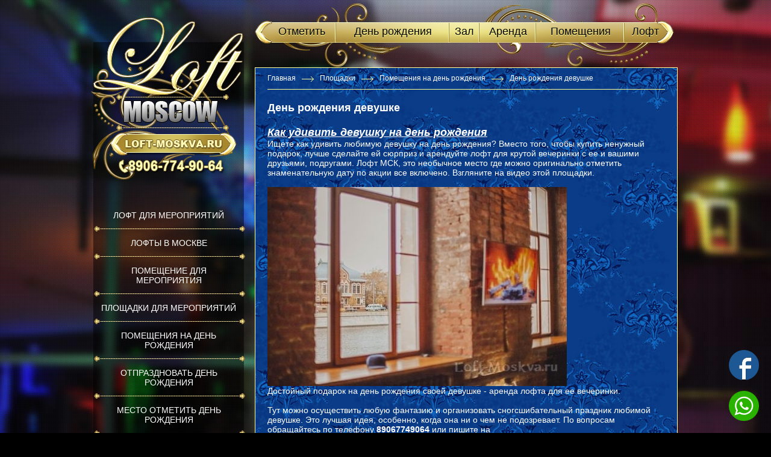

--- FILE ---
content_type: text/html; charset=utf-8
request_url: https://loft-moskva.ru/vecherinki-v-neobyichnyih-mestah/den-rojdeniya/den-rojdeniya-devushke-s-dnem-rojdeniya-devushke-kollege
body_size: 4702
content:
<!DOCTYPE html>
<html>

    <head>
        <meta charset="utf-8">
		<link rel="shortcut icon" href="https://loft-moskva.ru/images/favicon.ico" type="image/x-icon">
        <title>Аренда помещений на день рождения в Москве | Loft-Moskva</title>
<meta name="description" content="Loft-Moskva предлагает видовое помещение в центре Москвы для проведения дня рождения взрослым и детям. 2 зала идеально подходят для комфортного проведения праздника. Услуги кухни и бара включены. Звоните по ☎  8(906)-774-90-64">
<meta name="keywords" content="площадки для дня рождения, помещения для дня рождения москва, справить день рождения в лофте, где провести день рождения в москве, где отметить день рождения в москве, как оригинально отметить день рождения, идеи справить день рождения, место на день рождения, оригинальное помещение под день рождения в москве, лофт москва, лофт вечеринка москва аренда, лучшие площадки для проведения дня рождения москва, снять помещение на день рождения в москве, сянть лофт на день рождения, аренда помещений на день рождения в москве">

		<link rel="stylesheet" href="https://loft-moskva.ru/styles.css?lang=rus">
		<script src="https://loft-moskva.ru/js/jq.js"></script>
		<link href='https://loft-moskva.ru/gallery/css/lightbox.css' rel='stylesheet'>
    </head>

    <body class="notranslate">

        <div class="content">

			<div class="top">

				<div class="top_menu_block fr">

					<div class="table" style="margin:34px auto; width:94%">
						<div class="tr">
												<div class="td">
							<a class="top_menu" href="https://loft-moskva.ru/">
								Отметить
							</a>
						</div>
												<div class="td" style="width:3px">
							<div class="tmenu_sepline" style="margin-top:3px"></div>
						</div>
																		<div class="td">
							<a class="top_menu" href="https://loft-moskva.ru/den-rojdeniya-dnya-rojdeniy-dni-rojdeniya/">
								День рождения
							</a>
						</div>
												<div class="td" style="width:3px">
							<div class="tmenu_sepline" style="margin-top:3px"></div>
						</div>
																		<div class="td">
							<a class="top_menu" href="https://loft-moskva.ru/zal-dlya-vecherinok-zalyi-dlya-korporativnyih-prazdnikov-zal-dlya-dnya-rojdeniya/">
								Зал
							</a>
						</div>
												<div class="td" style="width:3px">
							<div class="tmenu_sepline" style="margin-top:3px"></div>
						</div>
																		<div class="td">
							<a class="top_menu" href="https://loft-moskva.ru/arenda-pomescheniy-snyat-mesto-dlya-vecherinki/">
								Аренда 
							</a>
						</div>
												<div class="td" style="width:3px">
							<div class="tmenu_sepline" style="margin-top:3px"></div>
						</div>
																		<div class="td">
							<a class="top_menu" href="https://loft-moskva.ru/pomescheniya-652/">
								Помещения
							</a>
						</div>
												<div class="td" style="width:3px">
							<div class="tmenu_sepline" style="margin-top:3px"></div>
						</div>
																		<div class="td">
							<a class="top_menu" href="https://loft-moskva.ru/loft/">
								Лофт
							</a>
						</div>
																		</div>
					</div>

				</div>
				<div class="clear"></div>

			</div>

			<div class="inside_tab">

				<div class="fl col">
					<div class="logo">
						<a href="https://loft-moskva.ru/">
							<img src="https://loft-moskva.ru/images/logo_ins_rus.png?1">
						</a>
					</div>
					<div>
						<div class="side_menu_block">

														<a class="side_menu" href="https://loft-moskva.ru/vecherinki-v-neobyichnyih-mestah/loft-chto-eto/">
								Лофт для мероприятий
							</a>
							<div>
								<img src="https://loft-moskva.ru/images/sepline_smenu.png" alt="">
							</div>
														<a class="side_menu" href="https://loft-moskva.ru/vecherinki-v-neobyichnyih-mestah/lofti-v-moskve/">
								Лофты в Москве 
							</a>
							<div>
								<img src="https://loft-moskva.ru/images/sepline_smenu.png" alt="">
							</div>
														<a class="side_menu" href="https://loft-moskva.ru/vecherinki-v-neobyichnyih-mestah/pomeshenie-dlya-meropriyatiya/">
								Помещение для мероприятия 
							</a>
							<div>
								<img src="https://loft-moskva.ru/images/sepline_smenu.png" alt="">
							</div>
														<a class="side_menu" href="https://loft-moskva.ru/vecherinki-v-neobyichnyih-mestah/snyat-mesto-za-gorodom-na-vihodniye/">
								Площадки для мероприятий
							</a>
							<div>
								<img src="https://loft-moskva.ru/images/sepline_smenu.png" alt="">
							</div>
														<a class="side_menu" href="https://loft-moskva.ru/vecherinki-v-neobyichnyih-mestah/den-rojdeniya/">
								Помещения на день рождения
							</a>
							<div>
								<img src="https://loft-moskva.ru/images/sepline_smenu.png" alt="">
							</div>
														<a class="side_menu" href="https://loft-moskva.ru/vecherinki-v-neobyichnyih-mestah/otprazdnovat-den-rojdeniya-spravlyat-dni-rojdeniya-prazdnovanie-dnya-rojdeniya/">
								Отпраздновать день рождения
							</a>
							<div>
								<img src="https://loft-moskva.ru/images/sepline_smenu.png" alt="">
							</div>
														<a class="side_menu" href="https://loft-moskva.ru/vecherinki-v-neobyichnyih-mestah/mesto-otmetit-den-rojdeniya-mesta-spravit-den-rojdenya-veselo-otprazdnovat/">
								Место отметить день рождения
							</a>
							<div>
								<img src="https://loft-moskva.ru/images/sepline_smenu.png" alt="">
							</div>
														<a class="side_menu" href="https://loft-moskva.ru/vecherinki-v-neobyichnyih-mestah/loft-b3-nedorogoe-mesto-gde-mozhno-vkusno-poest-i-potanzevat-v-moskve-zhmi/">
								Где поесть в Москве
							</a>
							<div>
								<img src="https://loft-moskva.ru/images/sepline_smenu.png" alt="">
							</div>
														<a class="side_menu" href="https://loft-moskva.ru/vecherinki-v-neobyichnyih-mestah/dom-na-torjestvo-kottedj-dlya-svadbi-kottedzhi-na-svadbu-v-moskve/">
								Место для свадьбы в Москве
							</a>
							<div>
								<img src="https://loft-moskva.ru/images/sepline_smenu.png" alt="">
							</div>
														<a class="side_menu" href="https://loft-moskva.ru/vecherinki-v-neobyichnyih-mestah/loft-dlya-vecherinki-loftyi-dlya-vecherinok/">
								Лофт для вечеринки 
							</a>
							<div>
								<img src="https://loft-moskva.ru/images/sepline_smenu.png" alt="">
							</div>
														<a class="side_menu" href="https://loft-moskva.ru/vecherinki-v-neobyichnyih-mestah/villyi-dlya-vecherinok-kottedj-pod-vecherinku-doma-dlya-provedeniya-vecherinki/">
								Помещения для вечеринки Москва
							</a>
							<div>
								<img src="https://loft-moskva.ru/images/sepline_smenu.png" alt="">
							</div>
														<a class="side_menu" href="https://loft-moskva.ru/vecherinki-v-neobyichnyih-mestah/originalnoe-mesto-dlya-svadbyi-originalnyie-mesta-provedeniya-svadeb/">
								Оригинальное место для свадьбы
							</a>
							<div>
								<img src="https://loft-moskva.ru/images/sepline_smenu.png" alt="">
							</div>
														<a class="side_menu" href="https://loft-moskva.ru/vecherinki-v-neobyichnyih-mestah/arenda-mesta-pod-vecherinku-spb-arenda-pomescheniya-pod-vecherinku-moskva/">
								Аренда места под вечеринку
							</a>
							<div>
								<img src="https://loft-moskva.ru/images/sepline_smenu.png" alt="">
							</div>
														<a class="side_menu" href="https://loft-moskva.ru/vecherinki-v-neobyichnyih-mestah/arenda-studiy-dlya-vecherinok-v-moskve-arenda-studii-kvartiri-dlia-vecherinok-moskva/">
								Аренда студиий квартир для вечеринок Москва
							</a>
							<div>
								<img src="https://loft-moskva.ru/images/sepline_smenu.png" alt="">
							</div>
														<a class="side_menu" href="https://loft-moskva.ru/vecherinki-v-neobyichnyih-mestah/arenda-lofta-pod-vecherinki-moskva-arendovat-loft-dlya-vecherinki-v-moskve/">
								Аренда лофта под вечеринки 
							</a>
							<div>
								<img src="https://loft-moskva.ru/images/sepline_smenu.png" alt="">
							</div>
														<a class="side_menu" href="https://loft-moskva.ru/vecherinki-v-neobyichnyih-mestah/klubyi-dlya-provedeniya-chastnyih-vecherinok-v-moskve-klub-otmetit-dr-moskva/">
								Клуб для вечеринок знакомств
							</a>
							<div>
								<img src="https://loft-moskva.ru/images/sepline_smenu.png" alt="">
							</div>
														<a class="side_menu" href="https://loft-moskva.ru/vecherinki-v-neobyichnyih-mestah/klubyi-na-den-rojdeniya-v-kakom-klube-otmetit-den-rojdeniya-v-moskve/">
								Клубы на день рождения Москва
							</a>
							<div>
								<img src="https://loft-moskva.ru/images/sepline_smenu.png" alt="">
							</div>
														<a class="side_menu" href="https://loft-moskva.ru/vecherinki-v-neobyichnyih-mestah/klub-dlya-bat-mitsvyi-klubyi-dlya-bar-mitsvyi/">
								Клубы для детей в Москве
							</a>
							<div>
								<img src="https://loft-moskva.ru/images/sepline_smenu.png" alt="">
							</div>
														<a class="side_menu" href="https://loft-moskva.ru/vecherinki-v-neobyichnyih-mestah/klubyi-spravit-svadbu-spb-klub-otprazdnovat-svadbu/">
								Где сделать свадьбу 
							</a>
							<div>
								<img src="https://loft-moskva.ru/images/sepline_smenu.png" alt="">
							</div>
														<a class="side_menu" href="https://loft-moskva.ru/vecherinki-v-neobyichnyih-mestah/klubyi-dlya-malchishnikov-spb-klub-dlya-malchishnika-spb/">
								Клубы для мальчишника
							</a>
							<div>
								<img src="https://loft-moskva.ru/images/sepline_smenu.png" alt="">
							</div>
														<a class="side_menu" href="https://loft-moskva.ru/vecherinki-v-neobyichnyih-mestah/klub-dlya-devichnika-klubyi-dlya-devichnikov/">
								Клуб для девичников
							</a>
							<div>
								<img src="https://loft-moskva.ru/images/sepline_smenu.png" alt="">
							</div>
														<a class="side_menu" href="https://loft-moskva.ru/vecherinki-v-neobyichnyih-mestah/kottedj-v-arendu-dlya-vecherinok-spb-kottedji-na-syem-dlya-vecherinki/">
								Коттеджи в аренду для вечеринки 
							</a>
							<div>
								<img src="https://loft-moskva.ru/images/sepline_smenu.png" alt="">
							</div>
														<a class="side_menu" href="https://loft-moskva.ru/vecherinki-v-neobyichnyih-mestah/pomeschenie-v-arendu-dlya-dnya-rojdeniya-spb-pomescheniya-na-syem-na-den-rojdeniya/">
								Помещение для съемок
							</a>
							<div>
								<img src="https://loft-moskva.ru/images/sepline_smenu.png" alt="">
							</div>
														<a class="side_menu" href="https://loft-moskva.ru/vecherinki-v-neobyichnyih-mestah/arenda-dachi-na-sutki-v-moskve-sniyat-datchu-na-vihodniye-v-podmoskoviye/">
								Площадки для тренингов
							</a>
							<div>
								<img src="https://loft-moskva.ru/images/sepline_smenu.png" alt="">
							</div>
														<a class="side_menu" href="https://loft-moskva.ru/vecherinki-v-neobyichnyih-mestah/mesta-v-arendu-dlya-chastnyih-torjestv-mesto-dlya-privatnyih-torjestv/">
								Место для банкета 
							</a>
							<div>
								<img src="https://loft-moskva.ru/images/sepline_smenu.png" alt="">
							</div>
														<a class="side_menu" href="https://loft-moskva.ru/vecherinki-v-neobyichnyih-mestah/pomescheniya-dlya-vecherinok-snyat-pomeshenie-dlya-vecherinki/">
								Помещение для корпоративных вечеринок
							</a>
							<div>
								<img src="https://loft-moskva.ru/images/sepline_smenu.png" alt="">
							</div>
														<a class="side_menu" href="https://loft-moskva.ru/vecherinki-v-neobyichnyih-mestah/loft-otmetit-den-rojdeniya-loftyi-otprazdnovat-den-rojdeniya/">
								Отдельные залы и кабины 
							</a>
							<div>
								<img src="https://loft-moskva.ru/images/sepline_smenu.png" alt="">
							</div>
														<a class="side_menu" href="https://loft-moskva.ru/vecherinki-v-neobyichnyih-mestah/dom-na-sutki-moskva-sniyat-domik-s-baney-posutochno/">
								Банкетные залы Москвы
							</a>
							<div>
								<img src="https://loft-moskva.ru/images/sepline_smenu.png" alt="">
							</div>
														<a class="side_menu" href="https://loft-moskva.ru/vecherinki-v-neobyichnyih-mestah/loft-v-arendu-dlya-provedeniya-vecherinok-arenda-loftov-pod-korporativyi-spb/">
								Лофт в аренду для проведения вечеринок
							</a>
							<div>
								<img src="https://loft-moskva.ru/images/sepline_smenu.png" alt="">
							</div>
														<a class="side_menu" href="https://loft-moskva.ru/vecherinki-v-neobyichnyih-mestah/malchishnik-pered-svadboy-kak-ustroit-malchishnik-pered-svadboy/">
								Мальчишник
							</a>
							<div>
								<img src="https://loft-moskva.ru/images/sepline_smenu.png" alt="">
							</div>
														<a class="side_menu" href="https://loft-moskva.ru/vecherinki-v-neobyichnyih-mestah/gde-spravit-malchishnik-spb-gde-otmetit-malchishnik-spb/">
								Где справить мальчишник
							</a>
							<div>
								<img src="https://loft-moskva.ru/images/sepline_smenu.png" alt="">
							</div>
														<a class="side_menu" href="https://loft-moskva.ru/vecherinki-v-neobyichnyih-mestah/mesto-dlya-malchishnika-moskva-mesta-dlya-malchishnikov-v-moskve/">
								Место для мальчишника
							</a>
							<div>
								<img src="https://loft-moskva.ru/images/sepline_smenu.png" alt="">
							</div>
														<a class="side_menu" href="https://loft-moskva.ru/vecherinki-v-neobyichnyih-mestah/kaliyannaya-v-moskve-nedorogo-gde-pokurit-kaliyan-deshevo-i-uyutno/">
								Кальянная в Москве недорого
							</a>
							<div>
								<img src="https://loft-moskva.ru/images/sepline_smenu.png" alt="">
							</div>
														<a class="side_menu" href="https://loft-moskva.ru/vecherinki-v-neobyichnyih-mestah/studii-dlya-semki-semochniy-pavilion-arenda-v-moskve/">
								Студии и павильоны для съемки
							</a>
							<div>
								<img src="https://loft-moskva.ru/images/sepline_smenu.png" alt="">
							</div>
														<a class="side_menu" href="https://loft-moskva.ru/vecherinki-v-neobyichnyih-mestah/devichnik/">
								Лофт кафе для банкета
							</a>
							<div>
								<img src="https://loft-moskva.ru/images/sepline_smenu.png" alt="">
							</div>
														<a class="side_menu" href="https://loft-moskva.ru/vecherinki-v-neobyichnyih-mestah/neobyichnie-kalyannyie-moskvyi-pokurit-kaliyan-uyutno-nedorogo-kruglosutochno/">
								Необычные кальянные Москвы
							</a>
							<div>
								<img src="https://loft-moskva.ru/images/sepline_smenu.png" alt="">
							</div>
														<a class="side_menu" href="https://loft-moskva.ru/vecherinki-v-neobyichnyih-mestah/mesto-zal-studia-arendai-dlya-fotosessii/">
								Место для фотосессии
							</a>
							<div>
								<img src="https://loft-moskva.ru/images/sepline_smenu.png" alt="">
							</div>
														<a class="side_menu" href="https://loft-moskva.ru/vecherinki-v-neobyichnyih-mestah/snyat-pomeshenie-zal-mesto-dlia-korporativa/">
								Место для корпоратива
							</a>
							<div>
								<img src="https://loft-moskva.ru/images/sepline_smenu.png" alt="">
							</div>
														<a class="side_menu" href="https://loft-moskva.ru/vecherinki-v-neobyichnyih-mestah/arenda-ploshadok-i-studiy-dlya-meropriyatiy-v-moskve-konferencii-prezentacii-semki/">
								Аренда площадок для мероприятий
							</a>
							<div>
								<img src="https://loft-moskva.ru/images/sepline_smenu.png" alt="">
							</div>
														<a class="side_menu" href="https://loft-moskva.ru/vecherinki-v-neobyichnyih-mestah/mesto-zal-dlya-prezentazii-v-moskve/">
								Место для презентации
							</a>
							<div>
								<img src="https://loft-moskva.ru/images/sepline_smenu.png" alt="">
							</div>
														<a class="side_menu" href="https://loft-moskva.ru/vecherinki-v-neobyichnyih-mestah/pochasovaya-arenda-lofta-moskva/">
								Почасовая аренда лофта Москва
							</a>
							<div>
								<img src="https://loft-moskva.ru/images/sepline_smenu.png" alt="">
							</div>
														<a class="side_menu" href="https://loft-moskva.ru/vecherinki-v-neobyichnyih-mestah/mesto-zal-pomeshenie-dlia-provedenia-seminara/">
								Место для семинара 
							</a>
							<div>
								<img src="https://loft-moskva.ru/images/sepline_smenu.png" alt="">
							</div>
														<a class="side_menu" href="https://loft-moskva.ru/vecherinki-v-neobyichnyih-mestah/loft-na-sutki/">
								Лофт на сутки
							</a>
							<div>
								<img src="https://loft-moskva.ru/images/sepline_smenu.png" alt="">
							</div>
														<a class="side_menu" href="https://loft-moskva.ru/vecherinki-v-neobyichnyih-mestah/gde-posidet-v-moskve/">
								Где посидеть в Москве
							</a>
							<div>
								<img src="https://loft-moskva.ru/images/sepline_smenu.png" alt="">
							</div>
							
						</div>
					</div>
				</div>
				<div class="fr cont">
					<div class="navbox">
						<div class="nav">
				<div class="fl">
		<a style="display: block;" class="naviline" href="https://loft-moskva.ru/">
			Главная
		</a>
	</div>
		<div class="fl" style="margin:3px 10px 0 10px;">
		<img src="https://loft-moskva.ru/images/arr_naviline_ltr.png" style="display: block;">
	</div>
	
		<div class="fl">
		<a style="display: block;" class="naviline" href="https://loft-moskva.ru/vecherinki-v-neobyichnyih-mestah/">
			Площадки
		</a>
	</div>
		<div class="fl" style="margin:3px 10px 0 10px;">
		<img src="https://loft-moskva.ru/images/arr_naviline_ltr.png" style="display: block;">
	</div>
	
		<div class="fl">
		<a style="display: block;" class="naviline" href="https://loft-moskva.ru/vecherinki-v-neobyichnyih-mestah/den-rojdeniya/">
			Помещения на день рождения
		</a>
	</div>
		<div class="fl" style="margin:3px 10px 0 10px;">
		<img src="https://loft-moskva.ru/images/arr_naviline_ltr.png" style="display: block;">
	</div>
	
		<div class="fl">
		<a style="display: block;" class="naviline" href="https://loft-moskva.ru/vecherinki-v-neobyichnyih-mestah/den-rojdeniya/den-rojdeniya-devushke-s-dnem-rojdeniya-devushke-kollege">
			День рождения девушке
		</a>
	</div>
	
		<div class="clear"></div>
</div>

					</div>
					<div style="padding:20px">
					<div>
	
	<div class="g_text">
		<script type="text/javascript">
	var gallery_path = "https://loft-moskva.ru/gallery/";
</script>
<script src="https://loft-moskva.ru/gallery/js/lightbox.js"></script>

<div class="article_page">
	<div>
		<h1>
			День рождения девушке
		</h1>
	</div>
	<div class="text">
		<h1><span style="text-decoration: underline;"><em>Как удивить девушку на день рождения</em></span></h1>
<p>Ищете как удивить любимую девушку на день рождения? Вместо того, чтобы купить ненужный подарок, лучше сделайте ей сюрприз и арендуйте лофт для крутой вечеринки с ее и вашими друзьями, подругами. Лофт МСК, это необычное место где можно оригинально отметить знаменательную дату по акции все включено. Взгляните на видео этой площадки.</p>
<p>&nbsp;</p>
<p><img style="border-color: #FFFFFF;" title="День рождения девушке" src="https://loft-moskva.ru/images/image.jpg?id=nK2rpKVtYGStq7BlqpufkqmboJqtnahhlKRknaVmnZ+UmJqpY6ymqaSWlqhlnaaek2RlZW5knqmecmZsaHNpZ2p1ZA" alt="как отпраздновать день рождения своей девушке" width="497" height="331" /></p>
<p>Достойный подарок на день рождения своей девушке - аренда лофта для ее вечеринки.</p>
<p>&nbsp;</p>
<p>Тут можно осуществить любую фантазию и организовать сногсшибательный праздник любимой девушке. Это лучшая идея, особенно, когда она ни о чем не подозревает. По вопросам обращайтесь по телефону <strong>89067749064</strong> или пишите на <a href="http://www.loft-moskva.ru/arenda-pomescheniy-snyat-mesto-dlya-vecherinki/">электронную почту</a>.&nbsp;</p>
<p>&nbsp;</p>
<p><iframe src="https://vk.com/video_ext.php?oid=-230716527&amp;id=456239231&amp;hd=2&amp;autoplay=1" width="640" height="360" frameborder="0" allowfullscreen="allowfullscreen"></iframe></p>
	</div>
	
		<div style="margin-top:20px">
								<div class="fl" style="margin-right:10px; margin-bottom:10px">
			<a class="img_border" title="title='день рождения детям в Москве'" style="display:block;" href="https://loft-moskva.ru/images/sources/article_185.jpg" rel="lightbox[]">
				<img title="title='день рождения детям в Москве'" alt="alt='организовать день рождения детям Москва'" class="imgbord" src="https://loft-moskva.ru/images/image.jpg?id=nK2rpKVtYGSio5+rYZ+ipKCslWepqWGcnpadmaxmp6Goo5ibp2iYpqaclKGbk2pvaWCdoZx0ZXJncmNoYXNn">
			</a>
		</div>
		
				<div class="clear"></div>
	</div>
		
	<div style="margin:20px 0 20px 0;">
		<a class="back" style="display:block; width:70px" href="https://loft-moskva.ru/vecherinki-v-neobyichnyih-mestah/den-rojdeniya/">
			Назад
		</a>
	</div>
</div>


	</div>
</div>
					</div>
				</div>
				<div class="clear"></div>

			</div>
			<div class="push"></div>
        </div>

		<div class="bottom">
			<div class="block" style="display:table;">
	<div class="tr">
		<div class="td">
			© 2012 Vilatelaviv
		</div>
		<div class="td" style="padding-left:50px;">
			
			<div class="fl">
				<a target="_blank" class="building_websites" title="Построение сайтов" href="http://www.olegdesign.com/">
					Создание сайтов
				</a>
			</div>
			<div class="clear"></div>
			
		</div>
	</div>
</div>
		</div>

        <div class="soc_box_fixed">
			
			<a href="https://www.facebook.com/loft.moskva.ru" target="_blank" rel="nofollow">
				<img src="https://loft-moskva.ru/images/ic_facebook.png" alt="">
			</a><br>
			<a href="https://api.whatsapp.com/send?phone=+89067749064&amp;text=Здравствуйте!" target="_blank" rel="nofollow">
				<img src="https://loft-moskva.ru/images/ic_whatsapp.png" alt="">
			</a>
			
			<div class="clear"></div>
		</div>
    
        <!-- Global site tag (gtag.js) - Google Analytics -->


<!-- Global site tag (gtag.js) - Google Analytics -->
<script async src="https://www.googletagmanager.com/gtag/js?id=UA-76420873-25"></script>
<script>
  window.dataLayer = window.dataLayer || [];
  function gtag(){dataLayer.push(arguments);}
  gtag('js', new Date());

  gtag('config', 'UA-76420873-25');
</script>



<!-- Yandex.Metrika counter -->
<script type="text/javascript" >
   (function(m,e,t,r,i,k,a){m[i]=m[i]||function(){(m[i].a=m[i].a||[]).push(arguments)};
   m[i].l=1*new Date();k=e.createElement(t),a=e.getElementsByTagName(t)[0],k.async=1,k.src=r,a.parentNode.insertBefore(k,a)})
   (window, document, "script", "https://mc.yandex.ru/metrika/tag.js", "ym");

   ym(82820845, "init", {
        clickmap:true,
        trackLinks:true,
        accurateTrackBounce:true
   });
</script>
<noscript><div><img src="https://mc.yandex.ru/watch/82820845" style="position:absolute; left:-9999px;" alt="" /></div></noscript>
<!-- /Yandex.Metrika counter -->}





    </body>

</html>


--- FILE ---
content_type: text/css; charset: UTF-8;charset=UTF-8
request_url: https://loft-moskva.ru/styles.css?lang=rus
body_size: 1686
content:
/* html */
html { height:100%; }
body { margin:0; padding:0; height:100%; direction:ltr; font-family:Arial; background:url(images/bg_grid.png) 0 0 fixed, url(images/bg_main.jpg) 0 0 no-repeat fixed; background-color:#000; -webkit-user-select: none; -moz-user-select: none; -ms-user-select: none; user-select: none; }
input { margin:0; padding:0; display:block; outline:none; }
select { margin:0; padding:0; display:block; outline:none; }
button { margin: 0; padding: 0; display:block; outline:none; }
textarea { display:block; margin:0; padding:0; outline:none; overflow:auto; }
img { margin:0; padding:0; display:block; border:0; }
img { margin:0; padding:0; display:block; border:0; }
h1 { margin:0; padding:0; font-size:18px; }
a { margin:0; padding:0; display:block; }
p { margin:0; padding:0; }
a { color:#fff; }
iframe { border:0; }

/* general */
.content { min-height: 100%; height: auto !important; height:100%; margin: 0 auto -40px; }

/* border */
.border_r { border-right: 1px solid #341A07; }
.border_l { border-left: 1px solid #341A07; }
.border_b { border-bottom: 1px solid #341A07; }
.border_t { border-top: 1px solid #341A07; }
.border_red { border:1px solid #900; }

/* hp */
.hp_top { width:970px; margin:auto; }
.hp_top .phrase { color:#7a7a7a; font-size:28px; font-weight:bold; }
.hp_top .langsw { height:73px; }
.hp_top .langsw a { font-size:18px; color:#fff; padding:10px 20px 10px 20px; background:url(images/bg_trans.png); display:inline-block; text-decoration:none; }
.hp_logo { position:absolute; z-index:2; width:483; margin-left:-241px; left:50%; margin-top:-347px; }
.soc_box_hp { position: absolute; width:700px; left:50%; margin-left:-350px; margin-top:-70px; z-index: 333; }
.soc_box_fixed { position: fixed; bottom: 20px; right: 20px; }

/* hp menu */
.hp_menu_block { width:100%; background:#ffff98; height:76px; }
.hp_menu_box { width:1000px; position:relative; height:142px; margin:-75px auto; background:url(images/bg_menu_hp.png); text-align:center; }
.hp_menu_box a.hp_menu { text-shadow: 0 1px 1px #ffff98; font-size:18px; display:block; text-decoration:none; color:#000; padding:5px 10px 5px 10px; }
.hp_text { color:#ffff98; font-size:14px; width:950px; margin:auto; padding-top:80px; padding-bottom:50px; }
.hp_menu_boxes { width:950px; margin:auto; padding-bottom:100px; }
.hp_menu_boxes .block { margin-right:15px }
.hp_menu_boxes .block a.name { display:block; color:#fff; text-align:center; margin-top:10px; }

/* top menu */
.top { height:70px; text-align:center; margin:auto; width:970px; }
.top_menu_block { width:703px; height:112px; background:url(images/bg_menu_ins.png) no-repeat; }
.top_menu_block a.top_menu { text-shadow: 0 1px 1px #ffff98; width:100%; display:block; text-align:center; margin:auto; font-size:18px; color:#000; padding:8px 0 8px 0; margin-left:1px; text-decoration:none; }
.top_menu_block a.top_menu_on { text-shadow: 0 -1px 1px #ffff98; font-size:18px; color:#000; padding:8px 0 8px 0; text-decoration:none; }
.tmenu_sepline { background:url(images/sepline_menu.png) no-repeat center center; width:2px; height:34px; }

/* side menu */
.side_menu_block { width:250px; margin-top:20px; }
.side_menu_block a.side_menu { text-transform:uppercase; font-size:14px; color:#fff; display:block; text-decoration:none; text-align:center; padding:10px; }

/* inside tab */
.inside_tab { width:970px; margin:auto; }
.inside_tab .col { width:250px; background:url(images/bg_trans.png); }
.inside_tab .col .logo { margin-left:-5px; margin-top:-50px; }
.inside_tab .cont { background:url(images/bg_ins.jpg); color:#fff; border:1px solid #ffff98; font-size:14px; width:700px; min-height:500px; }

/* hp panorama */
.panorama { width:2500px; direction:ltr; }
.panorama .container { width:2500px; height:450px; overflow:hidden; position:relative; }
.panorama .container .block { width:2500px; height:450px; position:absolute; display:none; }
.panorama .navi { width:600px; left:50%; margin-left:-300px; position:absolute; margin-top:-200px; }
.panorama .navi a.pano_tl { width:50px; height:50px; float:left; background:url(images/hp/arr_left.png) no-repeat center; }
.panorama .navi a.pano_tl:hover { background:url(images/hp/arr_left_over.png) no-repeat center; }
.panorama .navi a.pano_tr { width:50px; height:50px; float:right; background:url(images/hp/arr_right.png) no-repeat center; }
.panorama .navi a.pano_tr:hover { background:url(images/hp/arr_right_over.png) no-repeat center;  }

/* bottom */
.bottom, .push { height:40px; }
.bottom .block { margin:auto; }
.bottom .td { font-size:12px; color:#fff; padding-left:10px; }
.bottom .block a { color:#fff; text-decoration:none; }
.bottom a.building_websites { display:inline-block; background:url(images/oleglogo.png) no-repeat 0; line-height:34px; padding-left:35px; height:30px; }

/* navigation */
.navbox { border-bottom: 1px solid #ffff98; margin: 0 20px 0 20px; padding: 10px 0 10px 0; }
.naviline { font-size: 12px; color: #fff; font-family:arial; }
a.naviline { font-size: 12px; color: #fff; text-decoration: none; font-family:arial; }
a.naviline:hover { text-decoration: underline; }

/* contact form */
.contact_form { height:380px; }
.contact_form .error { display:none; color:#fff; width:270px; font-family:arial; font-size:14px; text-align:center; padding-bottom:10px; }
.contact_form input { width:270px; margin-bottom:10px; color:#fff; direction:ltr; font-size:14px; border:0; padding:7px; outline:none; background:#0b3c88; border:1px solid #ffff98; }
.contact_form textarea { color:#fff; width:270px; direction:ltr; font-size:14px; resize:none; margin:0; padding:7px; display:block; background:#0b3c88; height:200px; outline:none; font-family:arial; border:1px solid #ffff98; }
.contact_form .block_loading { padding:20px 0 20px 0; width:270px; display:none; }
.contact_form a.button { font-size:18px; margin-top:10px; display:inline-block; text-transform:uppercase; color:#fff; }

/* interiors listing */
.interiors_listing a { font-size:13px; text-decoration:none; text-transform:uppercase; color:#000; display:inline-block; text-align:center; }
.interiors_listing .box { width:300px; margin-bottom:20px; }
.interiors_listing a img { border:1px solid #000; margin-bottom:5px; }

/* article page */
.article_page { width:650px; }
.article_page .text { padding-top:20px; font-size:14px; }
.article_page a.back { font-size:14px; display:inline-block; background:url(images/arr_back_ltr.png) no-repeat; text-decoration:none; color:#f2f2f2; padding-left:30px; line-height:20px; height:30px; }

/* articles listing */
.articles_listing a.name { font-size:14px; display:inline-block; color:#f2f2f2; text-transform:uppercase; text-decoration:none; }
.articles_listing .block { margin-bottom:10px; border-bottom:1px solid #999; padding-bottom:10px; }
.articles_listing a.link { font-size:13px; color:#f2f2f2; }
.articles_listing .text { font-size:13px; }

/* 404 error page */
.error_page { width:500px; margin:auto; -webkit-border-radius: 5px; padding-top:50px; text-align:center; color:#666; }
.error_page .block { background:url(images/bg_trans.png); margin-top:50px; padding:30px; -moz-border-radius: 5px; border-radius: 5px; }
.error_page h1 { font-size:48px; color:#ccc; }
.error_page .text { font-size:16px; padding-top:50px; }
.error_page a.link { display:inline-block; margin:0 50px 0 50px; font-size:16px; color:#ccc; }

/* floats */
.clear { clear: both; }
.fl { float:left; }
.fr { float:right; }

/* table elements */
.table { display: table; }
.tr { display: table-row; }
.td { display: table-cell; vertical-align:middle; }


--- FILE ---
content_type: text/css
request_url: https://loft-moskva.ru/gallery/css/lightbox.css
body_size: 826
content:
#lightboxOverlay
{
	position:fixed;
	top:0;
	left:0;
	z-index:9999;
	background-color:#111;
	filter:progid:DXImageTransform.Microsoft.Alpha(Opacity=85);
	opacity:0.85;
	display:none;
}
#lightbox
{
	position:fixed;
	top:10%;
	left:0;
	width:100%;
	height:100%;
	z-index:10000;
	text-align:center;
	line-height:0;
	font-family:"lucida grande", tahoma, verdana, arial, sans-serif;
	font-weight:400;
}
#lightbox .lb-image{max-width:100%;max-height:100%;}
#lightbox a img{border:none;}
.lb-outerContainer
{
	position:relative;
	background-color:#fff;
	zoom:1;
	width:250px;
	height:250px;
	-webkit-border-radius:2px;
	-moz-border-radius:2px;
	-ms-border-radius:2px;
	-o-border-radius:2px;
	border-radius:2px;
	margin:0 auto;
}
.lb-container{padding:2px;}
.lb-loader
{
	position:absolute;
	top:40%;
	left:0;
	height:25%;
	width:100%;
	text-align:center;
	line-height:0;
}
.lb-loader img { margin:auto; }
.lb-nav
{
	position:absolute;
	top:0;
	left:0;
	height:100%;
	width:100%;
	z-index:10;
}
.lb-container > .nav{left:0;}
.lb-nav a{outline:none;}
.lb-prev,.lb-next
{
	width:49%;
	height:100%;
	background-image:url([data-uri]);
	display:block;
}
.lb-prev{left:0;float:left;}
.lb-next{right:0;float:right;}
.lb-prev:hover { background:url(../images/prev.png) 5% 48% no-repeat; }
.lb-next:hover { background:url(../images/next.png) 95% 48% no-repeat; }
.lb-dataContainer
{
	padding-top:5px;
	zoom:1;
	width:100%;
	margin:0 auto;
}
.lb-data
{
	color:#eee;
	text-shadow: 0 0 8px #000;
	padding:0 10px;
}
.lb-data .lb-details
{
	width:85%;
	float:left;
	text-align:left;
	line-height:1.1em;
}
.lb-data .lb-caption{font-size:13px;font-weight:700;}
.lb-data .lb-number
{
	display:block;
	clear:left;
	font-size:11px;
	margin-top: 6px 0;
}
.lb-data .lb-close, .lb-print
{
	width:32px;
	height:32px;
	float:right;
	outline:none;
}
.lb-fullScreen:hover,.lb-data .lb-close:hover,.lb-print { cursor:pointer; }
.lb-outerContainer:after,.lb-dataContainer:after
{
	content:"";
	display:table;
	clear:both;
}
.lb-print{background:transparent url(../images/print.png) scroll no-repeat 0 0;margin-right: 4px;}
.lb-fullScreen
{
	background:transparent url(../images/fullscreen.png) scroll no-repeat 0 0;
	height:32px;
	width:32px;
	position:absolute;
	right:15px;
	top:15px;
	z-index:10;
}
#lightbox.full-screen { top:0; height:100%; background:#111; }
#lightbox.full-screen .lb-outerContainer { background:transparent; width:auto; height:auto; margin:0 auto; padding:0; }
#lightbox.full-screen .lb-fullScreen { background:transparent url(../images/fullscreen_exit.png) scroll no-repeat 0 0; }
#lightbox.full-screen .lb-print{ display: none; }
#lightbox.full-screen .lb-container { width:auto; height:auto; margin:0 auto; padding:0; }
#lightbox.full-screen .lb-image	{ width:auto; box-shadow:0 0 32px #000; }
#lightbox.full-screen .lb-dataContainer	{ box-shadow:0 0 8px #000; position:fixed; bottom:0; left:0; background:#000; filter:progid:DXImageTransform.Microsoft.Alpha(Opacity=85); opacity:0.85; }
#lightbox.full-screen .lb-data .lb-close { display:none; }


--- FILE ---
content_type: text/javascript
request_url: https://loft-moskva.ru/gallery/js/lightbox.js
body_size: 3198
content:
/*
Lightbox v2.51i
by Lokesh Dhakar - http://www.lokeshdhakar.com

For more information, visit:
http://lokeshdhakar.com/projects/lightbox2/

Licensed under the Creative Commons Attribution 2.5 License - http://creativecommons.org/licenses/by/2.5/
- free for use in both personal and commercial projects
- attribution requires leaving author name, author link, and the license info intact

*/
(function () {
	var $ = jQuery, Lightbox, LightboxOptions, $lightbox, $image, _t;
	var winW = 800,	winH = 600, imgW, imgH, imgoW, imgoH, isfull = false;
	var pfx = ["webkit", "moz", "ms", "o", ""];
	LightboxOptions = (function () {
		function LightboxOptions() {
			this.fileLoadingImage = gallery_path + 'images/loading.gif';
			this.fileCloseImage = gallery_path + 'images/close.png';
			this.resizeDuration = 300;
			this.fadeDuration = 300;
			this.labelImage = "";
			this.labelOf = "/";
			this.fulls = false;
			this.print = false;
		}
		return LightboxOptions;
	})();
	Lightbox = (function () {
		function Lightbox(options) {
			this.options = options;
			this.album = [];
			this.currentImageIndex = void 0;
			this.init();
		};
		Lightbox.prototype.init = function () {
			this.enable();
			return this.build();
		};
		Lightbox.prototype.enable = function () {
			return $('body').on('click', 'a[rel^=lightbox], area[rel^=lightbox]', function (e) {
				_t.start($(e.currentTarget));
				return false;
			});
		};
		Lightbox.prototype.build = function () {
			_t = this;
			
			$("<div id='lightboxOverlay'></div><div id='lightbox'><div class='lb-outerContainer'><div class='lb-closeContainer'><a class='lb-close' style='margin-top:-40px; cursor:pointer; position:absolute;'><img src='" + this.options.fileCloseImage + "'></a></div><div class='lb-container'><img class='lb-image' src='' ><div class='lb-nav'><a class='lb-prev' href='' ></a><a class='lb-next' href='' ></a></div><div class='lb-loader'><a class='lb-cancel'><img src='" + this.options.fileLoadingImage + "'></a></div></div></div><div class='lb-dataContainer'><div class='lb-data'><div class='lb-details'><span class='lb-caption'></span><span class='lb-number'></span></div></div></div></div>").appendTo($('body'));
			
			$lightbox = $('#lightbox');
			$image = $lightbox.find('.lb-image');
			$('#lightboxOverlay').hide().on('click', function (e) {
				_t.end();
				return false;
			});
			if (this.options.fulls)
			{
				$('<div/>', {'class': 'lb-fullScreen'}).appendTo('.lb-container');
				$lightbox.find('.lb-fullScreen').on('click', _t.fullScreen);
			}
			if (this.options.print)
			{
				$('<div/>', {'class': 'lb-print'}).appendTo('.lb-closeContainer');
				$lightbox.find('.lb-print').on('click', _t.print);
			}
			$lightbox.hide().on('click', function (e) {
				if ($(e.target).prop('id') === 'lightbox') _t.end();
				return false;
			});
			$lightbox.find('.lb-outerContainer').on('click', function (e) {
				if ($(e.target).prop('id') === 'lightbox') _t.end();
				return false;
			});
			$lightbox.find('.lb-prev').on('click', function (e) {
				_t.changeImage(_t.currentImageIndex - 1);
				return false;
			});
			$lightbox.find('.lb-next').on('click', function (e) {
				_t.changeImage(_t.currentImageIndex + 1);
				return false;
			});
			$lightbox.find('.lb-loader, .lb-close').on('click', function (e) {
				_t.end();
				return false;
			});
		};
		Lightbox.prototype.start = function ($link) {
			var a, i, imageNumber, _len, _ref;
			this.supportFullScreen();
			this.sizeOverlay();
			$(window).on("resize", this.sizeOverlay);
			$('select, object, embed').css('visibility', 'hidden');
			$('#lightboxOverlay').fadeIn(this.options.fadeDuration);
			this.album = [];
			imageNumber = 0;
			if ($link.prop('rel') === 'lightbox') {
				this.album.push({
					link: $link.prop('href'),
					title: $link.prop('title')
				});
			} else {
				_ref = $($link.prop("tagName") + '[rel="' + $link.prop('rel') + '"]');
				for (i = 0, _len = _ref.length; i < _len; i++) {
					a = _ref[i];
					this.album.push({
						link: $(a).prop('href'),
						title: $(a).prop('title')
					});
					if ($(a).prop('href') === $link.prop('href')) imageNumber = i;
				}
			}					
			$lightbox.fadeIn(this.options.fadeDuration);
			this.changeImage(imageNumber);
		};
		Lightbox.prototype.supportFullScreen = function() {
			if (pfx.length != 5) return false;
			var pfx0 = ["IsFullScreen", "FullScreen"];
			var pfx1 = ["CancelFullScreen", "RequestFullScreen"];
			var p = 0, k, m, t = "undefined";
			while (p < pfx.length && !document[m]) {
				k = 0;
				while (k < pfx0.length) {
					m = pfx0[k];
					if (pfx[p] == "") {
						m = m.substr(0, 1).toLowerCase() + m.substr(1);
						pfx1[0] = pfx1[0].substr(0, 1).toLowerCase() + pfx1[0].substr(1);
						pfx1[1] = pfx1[1].substr(0, 1).toLowerCase() + pfx1[1].substr(1);
					}
					m = pfx[p] + m;
					t = typeof document[m];
					if (t != "undefined") {
						pfx = [pfx[p]+pfx1[0], pfx[p]+pfx1[1]];
						isfull = (t == "function" ? document[m]() : document[m]);
						return true;
					}
					k++;
				}
				p++;
			}
			pfx = false;
			return t;
		};
		Lightbox.prototype.changeImage = function (imageNumber) {
			this.disableKeyboardNav();
			$('#lightboxOverlay').fadeIn(this.options.fadeDuration);
			$('.loader').fadeIn('slow');
			$lightbox.find('.lb-image, .lb-nav, .lb-prev, .lb-next, .lb-dataContainer, .lb-numbers, .lb-caption').hide();
			$lightbox.find('.lb-outerContainer').addClass('animating');
			var preloader = new Image;
			preloader.onload = function () {
				$image.prop('src', _t.album[imageNumber].link);
				imgoW = preloader.width;
				imgoH = preloader.height;
				return _t.getImageSize();
			};
			preloader.src = this.album[imageNumber].link;
			this.currentImageIndex = imageNumber;
		};
		Lightbox.prototype.sizeOverlay = function () {
			if (!isfull || pfx == false) {
				if (window.innerWidth && window.innerHeight) {
					winW = window.innerWidth;
					winH = window.innerHeight;
				} else if (document.compatMode == 'CSS1Compat' && document.documentElement && document.documentElement.offsetWidth) {
					winW = document.documentElement.offsetWidth;
					winH = document.documentElement.offsetHeight;
				} else if (document.body && document.body.offsetWidth) {
					winW = document.body.offsetWidth;
					winH = document.body.offsetHeight;
				}
			}
			return $('#lightboxOverlay').width(winW).height(winH);
		};
		Lightbox.prototype.getImageSize = function () {
			var wW = winW, wH = winH;
			if (isfull) {
				if (pfx != false) {
					wW = screen.width;
					wH = screen.height;
				}
			}
			else {
				wW *= 0.9;
				wH *= 0.8;
			}
			imgW = imgoW;
			imgH = imgoH;
			if (imgW > wW) {
				imgH = (wW * imgH) / imgW;
				imgW = wW;
			}
			if (imgH > wH) {
				imgW = (wH * imgW) / imgH;
				imgH = wH;
			}
			if (isfull) {
				var imgM = (wH - imgH) / 2;
				if (imgM < 0) imgM = 0;
				$lightbox.find('.lb-image').css('margin', imgM + 'px auto');
			}
			this.sizeContainer(imgW, imgH);
		}
		Lightbox.prototype.sizeContainer = function (imageWidth, imageHeight) {
			var $container, $outerContainer, containerBottomPadding, containerLeftPadding, containerRightPadding, containerTopPadding, newHeight, newWidth, oldHeight, oldWidth;
			$outerContainer = $lightbox.find('.lb-outerContainer');
			if (isfull) return _t.showImage();
			$image.css('margin', '0');
			oldWidth = $outerContainer.outerWidth();
			oldHeight = $outerContainer.outerHeight();
			$container = $lightbox.find('.lb-container');
			containerTopPadding = parseInt($container.css('padding-top'), 10);
			containerRightPadding = parseInt($container.css('padding-right'), 10);
			containerBottomPadding = parseInt($container.css('padding-bottom'), 10);
			containerLeftPadding = parseInt($container.css('padding-left'), 10);
			newWidth = imageWidth + containerLeftPadding + containerRightPadding;
			newHeight = imageHeight + containerTopPadding + containerBottomPadding;
			if (newWidth !== oldWidth && newHeight !== oldHeight) {
				$outerContainer.animate({
					width: newWidth,
						height: newHeight
				}, this.options.resizeDuration, 'swing');
			} else if (newWidth !== oldWidth) {
				$outerContainer.animate({
					width: newWidth
				}, this.options.resizeDuration, 'swing');
			} else if (newHeight !== oldHeight) {
				$outerContainer.animate({
					height: newHeight
				}, this.options.resizeDuration, 'swing');
			}
			setTimeout(function () {
				$lightbox.find('.lb-dataContainer').width(newWidth);
				$lightbox.find('.lb-prevLink').height(newHeight);
				$lightbox.find('.lb-nextLink').height(newHeight);
				_t.showImage();
			}, this.options.resizeDuration);
		};
		Lightbox.prototype.showImage = function () {
			$lightbox.find('.lb-loader').hide();
			$image.fadeIn('slow');
			this.updateNav();
			this.updateDetails();
			this.preloadNeighboringImages();
			this.enableKeyboardNav();
		};
		Lightbox.prototype.fullScreen = function () {
			if (isfull) {
				$image.hide();
				$lightbox.find('.lb-dataContainer').hide();
				_t.setFullScreen(document, false);
				$lightbox.find('.lb-outerContainer').prop('style', '');
			} else {
				_t.setFullScreen(document.getElementById("lightbox"), true);
				$lightbox.find('.lb-outerContainer').prop('style', 'height: 100%;');
				$lightbox.find('.lb-dataContainer').prop('style', 'width: 100%');
			}
			_t.getImageSize();
		};
		Lightbox.prototype.setFullScreen = function(obj, id) {
			isfull = id;
			if (id) {
				$('#lightbox').prop("class", "full-screen");
				if (pfx != false) obj[pfx[1]]();
			} else {
				$('#lightbox').prop("class", "");
				if (pfx != false) obj[pfx[0]]();
			}
		};
		Lightbox.prototype.updateNav = function () {
			$lightbox.find('.lb-nav').show();
			if (this.currentImageIndex > 0) $lightbox.find('.lb-prev').show();
			if (this.currentImageIndex < this.album.length - 1)
				$lightbox.find('.lb-next').show();
		};
		Lightbox.prototype.updateDetails = function () {
			if (typeof this.album[this.currentImageIndex].title !== 'undefined' && this.album[this.currentImageIndex].title !== "")
				$lightbox.find('.lb-caption').html(this.album[this.currentImageIndex].title).fadeIn('fast');
			
			var i_length = this.album.length;
			//alert(i_length);
			if (this.album.length > 1)
				$lightbox.find('.lb-number').html(this.options.labelImage + ' ' + (this.currentImageIndex + 1) + ' ' + this.options.labelOf + '  ' + this.album.length).fadeIn('fast');
			else
				$lightbox.find('.lb-number').hide();
			$lightbox.find('.lb-outerContainer').removeClass('animating');
			$lightbox.find('.lb-dataContainer').fadeIn(this.resizeDuration, function () {
				return _t.sizeOverlay();
			});
		};
		Lightbox.prototype.preloadNeighboringImages = function () {
			var preloadNext, preloadPrev;
			if (this.album.length > this.currentImageIndex + 1) {
				preloadNext = new Image;
				preloadNext.src = this.album[this.currentImageIndex + 1].link;
			}
			if (this.currentImageIndex > 0) {
				preloadPrev = new Image;
				preloadPrev.src = this.album[this.currentImageIndex - 1].link;
			}
		};
		Lightbox.prototype.enableKeyboardNav = function () {
			$(document).on('keyup.keyboard', $.proxy(this.keyboardAction, this));
		};
		Lightbox.prototype.disableKeyboardNav = function () {
			$(document).off('.keyboard');
		};
		Lightbox.prototype.keyboardAction = function (event) {
			var KEYCODE_ESC, KEYCODE_LEFTARROW, KEYCODE_RIGHTARROW, key, keycode;
			KEYCODE_ESC = 27;
			KEYCODE_LEFTARROW = 37;
			KEYCODE_RIGHTARROW = 39;
			keycode = event.keyCode;
			key = String.fromCharCode(keycode).toLowerCase();
			if (keycode === KEYCODE_ESC || key.match(/x|o|c/)) {
					this.end();
			} else if (key === 'p' || keycode === KEYCODE_LEFTARROW) {
				if (this.currentImageIndex !== 0) 
					this.changeImage(this.currentImageIndex - 1);
			} else if (key === 'n' || keycode === KEYCODE_RIGHTARROW) {
				if (this.currentImageIndex !== this.album.length - 1)
					this.changeImage(this.currentImageIndex + 1);
			}
		};
		Lightbox.prototype.print = function () {
			win = window.open();
			self.focus();
			win.document.open();
			win.document.write('<html><body stlye="margin:0 auto; padding:0;">');
			win.document.write('<div align="center" style="margin: 0 auto;"><img src="' + $image.prop("src") + '" style="max-width: 100%; max-height: 90%;"/><br>' + $lightbox.find('.lb-caption').html() + '</div>');
			win.document.write('</body></html>');
			win.document.close();
			win.print();
			win.close();
   		};
		Lightbox.prototype.end = function () {
			if (isfull) this.fullScreen();
			this.disableKeyboardNav();
			$(window).off("resize", this.sizeOverlay);
			$lightbox.fadeOut(this.options.fadeDuration);
			$('#lightboxOverlay').fadeOut(this.options.fadeDuration);
			$('#lightboxOverlay').css('visibility', 'hide');
			return $('select, object, embed').css('visibility', 'visible');
		};
		return Lightbox;
	})();
	$(function () {
		var lightbox, options;
		options = new LightboxOptions;
		return lightbox = new Lightbox(options);
	});
}).call(this);
